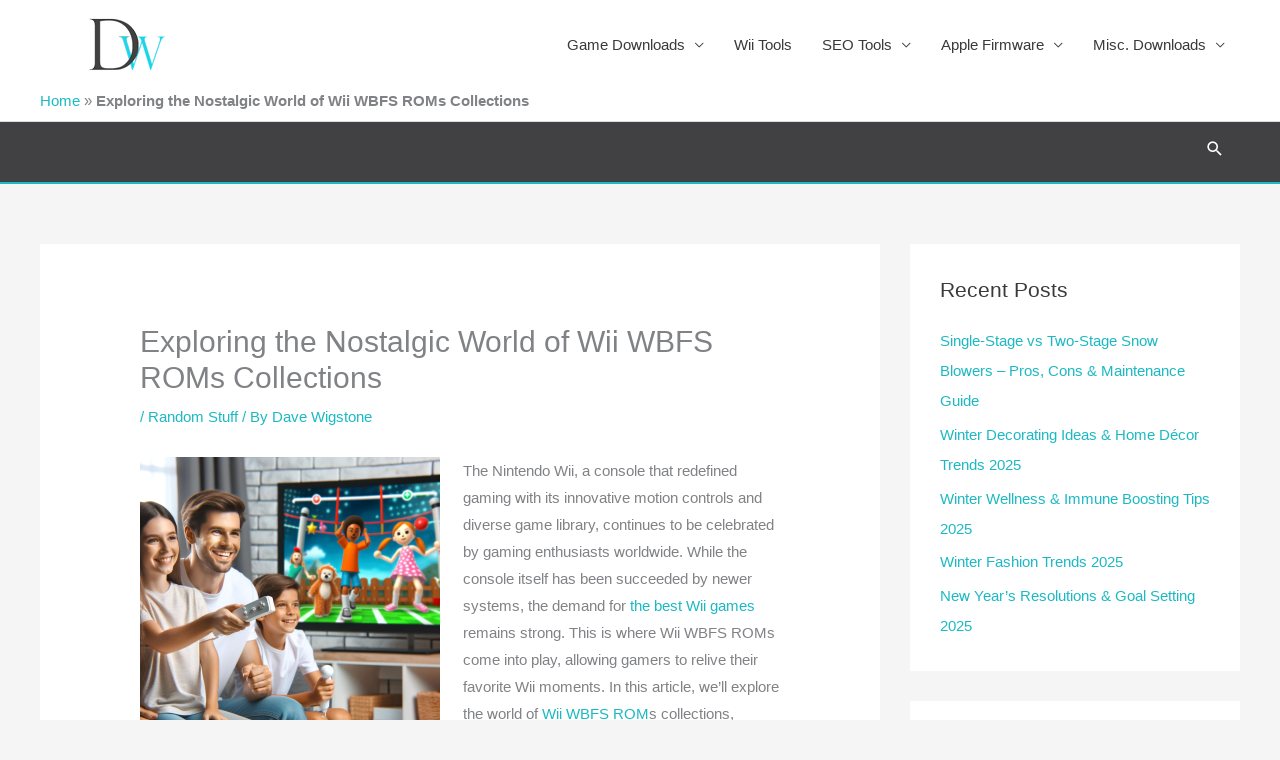

--- FILE ---
content_type: text/html; charset=utf-8
request_url: https://www.google.com/recaptcha/api2/aframe
body_size: 268
content:
<!DOCTYPE HTML><html><head><meta http-equiv="content-type" content="text/html; charset=UTF-8"></head><body><script nonce="5ED58YKhW2geXFHji04Fyw">/** Anti-fraud and anti-abuse applications only. See google.com/recaptcha */ try{var clients={'sodar':'https://pagead2.googlesyndication.com/pagead/sodar?'};window.addEventListener("message",function(a){try{if(a.source===window.parent){var b=JSON.parse(a.data);var c=clients[b['id']];if(c){var d=document.createElement('img');d.src=c+b['params']+'&rc='+(localStorage.getItem("rc::a")?sessionStorage.getItem("rc::b"):"");window.document.body.appendChild(d);sessionStorage.setItem("rc::e",parseInt(sessionStorage.getItem("rc::e")||0)+1);localStorage.setItem("rc::h",'1764560121803');}}}catch(b){}});window.parent.postMessage("_grecaptcha_ready", "*");}catch(b){}</script></body></html>

--- FILE ---
content_type: application/javascript; charset=utf-8
request_url: https://fundingchoicesmessages.google.com/f/AGSKWxX9uxYEq-DNfbO_LmRkG_UgYBejoqwo2ZUnuu9K_TJ3G5ZMOh3ety_tA-iB_qrrZlAIPDZFpzVrg0n21GDT7vqdMxx4rSmJR7gPn8Ycm0ruqBryRMIERt1znckLT8FZ0Qn8kQSVplJd6EFjNy_43vJ3ndiVDrufWhJg3hBujV0r2iAEeT29aaC-mne5/_-adswizz-/adtools2./js/adv./leftads./270x90-
body_size: -1290
content:
window['38a756c8-8693-4a70-8e20-73698825e140'] = true;